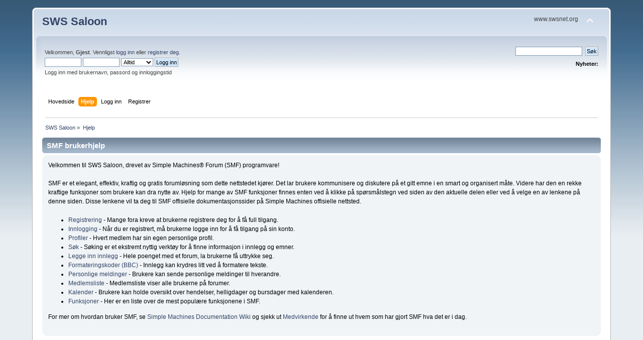

--- FILE ---
content_type: text/html; charset=UTF-8
request_url: http://www.swsnet.org/saloon/index.php?action=help
body_size: 3125
content:
<!DOCTYPE html PUBLIC "-//W3C//DTD XHTML 1.0 Transitional//EN" "http://www.w3.org/TR/xhtml1/DTD/xhtml1-transitional.dtd">
<html xmlns="http://www.w3.org/1999/xhtml">
<head>
	<link rel="stylesheet" type="text/css" href="http://www.swsnet.org/saloon/Themes/default/css/index.css?fin20" />
	<link rel="stylesheet" type="text/css" href="http://www.swsnet.org/saloon/Themes/default/css/webkit.css" />
	<script type="text/javascript" src="http://www.swsnet.org/saloon/Themes/default/scripts/script.js?fin20"></script>
	<script type="text/javascript" src="http://www.swsnet.org/saloon/Themes/default/scripts/theme.js?fin20"></script>
	<script type="text/javascript"><!-- // --><![CDATA[
		var smf_theme_url = "http://www.swsnet.org/saloon/Themes/default";
		var smf_default_theme_url = "http://www.swsnet.org/saloon/Themes/default";
		var smf_images_url = "http://www.swsnet.org/saloon/Themes/default/images";
		var smf_scripturl = "http://www.swsnet.org/saloon/index.php?PHPSESSID=3039c5e736320e04c319e3d4aad68883&amp;";
		var smf_iso_case_folding = false;
		var smf_charset = "UTF-8";
		var ajax_notification_text = "Laster...";
		var ajax_notification_cancel_text = "Avbryt";
	// ]]></script>
	<meta http-equiv="Content-Type" content="text/html; charset=UTF-8" />
	<meta name="description" content="SMF brukerhjelp" />
	<title>SMF brukerhjelp</title>
	<link rel="help" href="http://www.swsnet.org/saloon/index.php?PHPSESSID=3039c5e736320e04c319e3d4aad68883&amp;action=help" />
	<link rel="search" href="http://www.swsnet.org/saloon/index.php?PHPSESSID=3039c5e736320e04c319e3d4aad68883&amp;action=search" />
	<link rel="contents" href="http://www.swsnet.org/saloon/index.php?PHPSESSID=3039c5e736320e04c319e3d4aad68883&amp;" />
</head>
<body>
<div id="wrapper" style="width: 90%">
	<div id="header"><div class="frame">
		<div id="top_section">
			<h1 class="forumtitle">
				<a href="http://www.swsnet.org/saloon/index.php?PHPSESSID=3039c5e736320e04c319e3d4aad68883&amp;">SWS Saloon</a>
			</h1>
			<img id="upshrink" src="http://www.swsnet.org/saloon/Themes/default/images/upshrink.png" alt="*" title="Krymp eller utvid topp-feltet." style="display: none;" />
			<div id="siteslogan" class="floatright">www.swsnet.org</div>
		</div>
		<div id="upper_section" class="middletext">
			<div class="user">
				<script type="text/javascript" src="http://www.swsnet.org/saloon/Themes/default/scripts/sha1.js"></script>
				<form id="guest_form" action="http://www.swsnet.org/saloon/index.php?PHPSESSID=3039c5e736320e04c319e3d4aad68883&amp;action=login2" method="post" accept-charset="UTF-8"  onsubmit="hashLoginPassword(this, '5dc824bdce92958000639f92df74a4f1');">
					<div class="info">Velkommen, <strong>Gjest</strong>. Vennligst <a href="http://www.swsnet.org/saloon/index.php?PHPSESSID=3039c5e736320e04c319e3d4aad68883&amp;action=login">logg inn</a> eller <a href="http://www.swsnet.org/saloon/index.php?PHPSESSID=3039c5e736320e04c319e3d4aad68883&amp;action=register">registrer deg</a>.</div>
					<input type="text" name="user" size="10" class="input_text" />
					<input type="password" name="passwrd" size="10" class="input_password" />
					<select name="cookielength">
						<option value="60">1 time</option>
						<option value="1440">1 dag</option>
						<option value="10080">1 uke</option>
						<option value="43200">1 måned</option>
						<option value="-1" selected="selected">Alltid</option>
					</select>
					<input type="submit" value="Logg inn" class="button_submit" /><br />
					<div class="info">Logg inn med brukernavn, passord og innloggingstid</div>
					<input type="hidden" name="hash_passwrd" value="" /><input type="hidden" name="a86b894ae7bf" value="5dc824bdce92958000639f92df74a4f1" />
				</form>
			</div>
			<div class="news normaltext">
				<form id="search_form" action="http://www.swsnet.org/saloon/index.php?PHPSESSID=3039c5e736320e04c319e3d4aad68883&amp;action=search2" method="post" accept-charset="UTF-8">
					<input type="text" name="search" value="" class="input_text" />&nbsp;
					<input type="submit" name="submit" value="Søk" class="button_submit" />
					<input type="hidden" name="advanced" value="0" /></form>
				<h2>Nyheter: </h2>
				<p></p>
			</div>
		</div>
		<br class="clear" />
		<script type="text/javascript"><!-- // --><![CDATA[
			var oMainHeaderToggle = new smc_Toggle({
				bToggleEnabled: true,
				bCurrentlyCollapsed: false,
				aSwappableContainers: [
					'upper_section'
				],
				aSwapImages: [
					{
						sId: 'upshrink',
						srcExpanded: smf_images_url + '/upshrink.png',
						altExpanded: 'Krymp eller utvid topp-feltet.',
						srcCollapsed: smf_images_url + '/upshrink2.png',
						altCollapsed: 'Krymp eller utvid topp-feltet.'
					}
				],
				oThemeOptions: {
					bUseThemeSettings: false,
					sOptionName: 'collapse_header',
					sSessionVar: 'a86b894ae7bf',
					sSessionId: '5dc824bdce92958000639f92df74a4f1'
				},
				oCookieOptions: {
					bUseCookie: true,
					sCookieName: 'upshrink'
				}
			});
		// ]]></script>
		<div id="main_menu">
			<ul class="dropmenu" id="menu_nav">
				<li id="button_home">
					<a class="firstlevel" href="http://www.swsnet.org/saloon/index.php?PHPSESSID=3039c5e736320e04c319e3d4aad68883&amp;">
						<span class="last firstlevel">Hovedside</span>
					</a>
				</li>
				<li id="button_help">
					<a class="active firstlevel" href="http://www.swsnet.org/saloon/index.php?PHPSESSID=3039c5e736320e04c319e3d4aad68883&amp;action=help">
						<span class="firstlevel">Hjelp</span>
					</a>
				</li>
				<li id="button_login">
					<a class="firstlevel" href="http://www.swsnet.org/saloon/index.php?PHPSESSID=3039c5e736320e04c319e3d4aad68883&amp;action=login">
						<span class="firstlevel">Logg inn</span>
					</a>
				</li>
				<li id="button_register">
					<a class="firstlevel" href="http://www.swsnet.org/saloon/index.php?PHPSESSID=3039c5e736320e04c319e3d4aad68883&amp;action=register">
						<span class="last firstlevel">Registrer</span>
					</a>
				</li>
			</ul>
		</div>
		<br class="clear" />
	</div></div>
	<div id="content_section"><div class="frame">
		<div id="main_content_section">
	<div class="navigate_section">
		<ul>
			<li>
				<a href="http://www.swsnet.org/saloon/index.php?PHPSESSID=3039c5e736320e04c319e3d4aad68883&amp;"><span>SWS Saloon</span></a> &#187;
			</li>
			<li class="last">
				<a href="http://www.swsnet.org/saloon/index.php?PHPSESSID=3039c5e736320e04c319e3d4aad68883&amp;action=help"><span>Hjelp</span></a>
			</li>
		</ul>
	</div>
			<div class="cat_bar">
				<h3 class="catbg">SMF brukerhjelp</h3>
			</div>
			<div id="help_container">
				<div class="windowbg2">
					<span class="topslice"><span></span></span>
					<div id="helpmain">
						<p>Velkommen til SWS Saloon, drevet av Simple Machines&reg; Forum (SMF) programvare!</p>
						<p>SMF er et elegant, effektiv, kraftig og gratis forumløsning som dette nettstedet kjører. Det lar brukere kommunisere og diskutere på et gitt emne i en smart og organisert måte. Videre har den en rekke kraftige funksjoner som brukere kan dra nytte av. Hjelp for mange av SMF funksjoner finnes enten ved å klikke på spørsmålstegn ved siden av den aktuelle delen eller ved å velge en av lenkene på denne siden. Disse lenkene vil ta deg til SMF offisielle dokumentasjonssider på Simple Machines offisielle nettsted.</p>
						<ul>
							<li><a href="http://wiki.simplemachines.org/smf/Registering/nb" target="_blank" class="new_win">Registrering</a> - Mange fora kreve at brukerne registrere deg for å få full tilgang.</li>
							<li><a href="http://wiki.simplemachines.org/smf/Logging_In/nb" target="_blank" class="new_win">Innlogging</a> - Når du er registrert, må brukerne logge inn for å få tilgang på sin konto.</li>
							<li><a href="http://wiki.simplemachines.org/smf/Profile/nb" target="_blank" class="new_win">Profiler</a> - Hvert medlem har sin egen personlige profil.</li>
							<li><a href="http://wiki.simplemachines.org/smf/Search/nb" target="_blank" class="new_win">Søk</a> - Søking er et ekstremt nyttig verktøy for å finne informasjon i innlegg og emner.</li>
							<li><a href="http://wiki.simplemachines.org/smf/Posting/nb" target="_blank" class="new_win">Legge inn innlegg</a> - Hele poenget med et forum, la brukerne få uttrykke seg.</li>
							<li><a href="http://wiki.simplemachines.org/smf/Bulletin_board_code/nb" target="_blank" class="new_win">Formateringskoder (BBC)</a> - Innlegg kan krydres litt ved å formatere tekste.</li>
							<li><a href="http://wiki.simplemachines.org/smf/Personal_messages/nb" target="_blank" class="new_win">Personlige meldinger</a> - Brukere kan sende personlige meldinger til hverandre.</li>
							<li><a href="http://wiki.simplemachines.org/smf/Memberlist/nb" target="_blank" class="new_win">Medlemsliste</a> - Medlemsliste viser alle brukerne på forumer.</li>
							<li><a href="http://wiki.simplemachines.org/smf/Calendar/nb" target="_blank" class="new_win">Kalender</a> - Brukere kan holde oversikt over hendelser, helligdager og bursdager med kalenderen.</li>
							<li><a href="http://wiki.simplemachines.org/smf/Features/nb" target="_blank" class="new_win">Funksjoner</a> - Her er en liste over de mest populære funksjonene i SMF.</li>
						</ul>
						<p>For mer om hvordan bruker SMF, se <a href="http://wiki.simplemachines.org/smf" target="_blank" class="new_win">Simple Machines Documentation Wiki</a> og sjekk ut <a href="http://www.swsnet.org/saloon/index.php?PHPSESSID=3039c5e736320e04c319e3d4aad68883&amp;action=credits">Medvirkende</a> for å finne ut hvem som har gjort SMF hva det er i dag.</p>
					</div>
					<span class="botslice"><span></span></span>
				</div>
			</div>
		</div>
	</div></div>
	<div id="footer_section"><div class="frame">
		<ul class="reset">
			<li class="copyright">
			<span class="smalltext" style="display: inline; visibility: visible; font-family: Verdana, Arial, sans-serif;"><a href="http://www.swsnet.org/saloon/index.php?PHPSESSID=3039c5e736320e04c319e3d4aad68883&amp;action=credits" title="Simple Machines Forum" target="_blank" class="new_win">SMF 2.0.15</a> |
 <a href="http://www.simplemachines.org/about/smf/license.php" title="License" target="_blank" class="new_win">SMF &copy; 2016</a>, <a href="http://www.simplemachines.org" title="Simple Machines" target="_blank" class="new_win">Simple Machines</a>
			</span></li>
			<li><a id="button_xhtml" href="http://validator.w3.org/check?uri=referer" target="_blank" class="new_win" title="XHTML 1.0 godkjent!"><span>XHTML</span></a></li>
			
			<li class="last"><a id="button_wap2" href="http://www.swsnet.org/saloon/index.php?PHPSESSID=3039c5e736320e04c319e3d4aad68883&amp;wap2" class="new_win"><span>WAP2</span></a></li>
		</ul>
	</div></div>
</div>
</body></html>